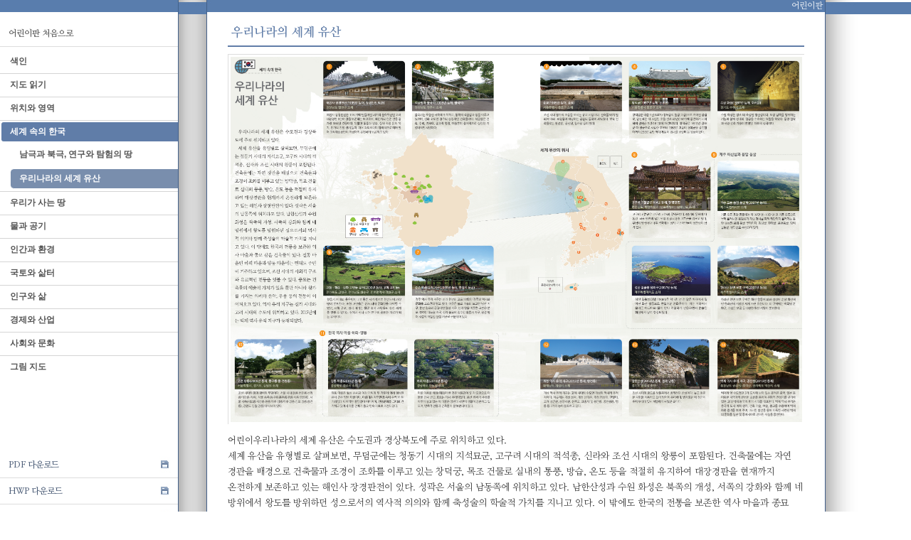

--- FILE ---
content_type: text/html; charset=utf-8
request_url: http://nationalatlas.ngii.go.kr/pages/page_1334.php
body_size: 6446
content:
<!DOCTYPE html>
<html>
<head>
<meta charset="UTF-8">
<meta http-equiv="X-UA-Compatible" content="IE=edge">
<title>우리나라의 세계 유산</title>
<meta property="og:type" content="website">
<meta property="og:title" content="우리나라의 세계 유산">
<meta property="og:url" content="http://nationalatlas.ngii.go.kr/pages/page_1334.php">
<link rel="canonical" href="http://nationalatlas.ngii.go.kr/pages/page_1334.php">
<meta name="generator" content="OZ Homebuilder - ozhome.co.kr">
<meta name="viewport" content="width=1190">
<meta http-equiv="imagetoolbar" content="no">
<meta name="format-detection" content="telephone=no">
<link rel="shortcut icon" href="/favicon.ico?d=1739268435">
<link rel="apple-touch-icon" href="/favicon.png?d=1739268367">
<link rel="stylesheet" href="/cgi_bank/lib/bootstrap.min.css?d=231019" type="text/css">
<link rel="stylesheet" href="/cgi_bank/lib/boxicons/css/boxicons.css?r=1736877324" type="text/css">
<link rel="stylesheet" href="/cgi_bank/lib/boxicons/css/animations.css?r=1736877324" type="text/css">
<link rel="stylesheet" href="/cgi_bank/lib/boxicons/css/transformations.css?r=1736877324" type="text/css">
<link rel="stylesheet" href="/cgi_bank/lib/style.css?r=3486282075" type="text/css">
<link rel="stylesheet" href="/cgi_bank/lib/jquery-ui.css" type="text/css">
<link rel="stylesheet" href="/pages/auto_data/saved/page_1334.css?r=1222115750" type="text/css">
<link rel="stylesheet" href="/pages/auto_data/saved/module_1312.css?r=1222115750" type="text/css">
<link rel="stylesheet" href="/pages/auto_data/saved/module_1335.css?r=1222115750" type="text/css">
<link rel="stylesheet" href="/pages/auto_data/saved/module_1313.css?r=1222115750" type="text/css">
<link rel="stylesheet" href="/pages/auto_data/saved/module_1314.css?r=1222115750" type="text/css">
<link rel="stylesheet" href="/pages/auto_data/saved/module_1319.css?r=1222115750" type="text/css">
<link rel="stylesheet" href="/pages/auto_data/saved/module_1673.css?r=1222115750" type="text/css">
<link rel="stylesheet" href="/pages/auto_data/saved/module_1674.css?r=1222115750" type="text/css">
<link href="//fonts.googleapis.com/earlyaccess/nanumgothic.css" rel="stylesheet" type="text/css"><link href="//fonts.googleapis.com/earlyaccess/nanummyeongjo.css" rel="stylesheet" type="text/css">
<script src="//code.jquery.com/jquery-1.12.4.min.js" crossorigin="anonymous"></script>
<script src="//code.jquery.com/ui/1.13.3/jquery-ui.min.js" crossorigin="anonymous"></script>
<!--[if lt IE 9]>
<script src="https://oss.maxcdn.com/html5shiv/3.7.3/html5shiv.min.js"></script>
<script src="https://oss.maxcdn.com/respond/1.4.2/respond.min.js"></script>
<![endif]-->
<script type="text/javascript">
var wizsave_mode=1;
var user_webfont="'Nanum Gothic':Ly9mb250cy5nb29nbGVhcGlzLmNvbS9lYXJseWFjY2Vzcy9uYW51bWdvdGhpYy5jc3M,'Nanum Myeongjo':Ly9mb250cy5nb29nbGVhcGlzLmNvbS9lYXJseWFjY2Vzcy9uYW51bW15ZW9uZ2pvLmNzcw,_NanumMyeongjo:10,";
</script>
<script src="/cgi_bank/lib/wheelzoom_oz.js?d=250211"></script>
<script>
function sync_slide() {
$("#notice_48").trigger("configuration", {
  scroll:{
   onAfter: function(data) {
        var slide_num=$("#notice_48").triggerHandler("currentPosition");
        if(slide_num>=1) {
                $('#page_1').hide();
                $('#page_2').show();
        } else {
                $('#page_1').show();
                $('#page_2').hide();
        }
   }
  }
});
}
jQuery(document).ready(function() {
setTimeout(sync_slide,2000);
});
jQuery(window).bind('resize', function() {
$('#page_2').hide();
});
</script>
</head>
<body id="menu_group_55" class="menu_id_1334 menu_order_04">
<div id="page_container" class="float_clear"><div id="cell_0_1">
<div class="smartOutput float_clear"><p style="line-height: 120%; text-align: right;"><span style="color:#FFFFFF;"><span style="font-size:12px;"><span style="font-family:nanum myeongjo;">어린이판</span></span></span></p>
</div>
</div>
<div id="cell_0_2">
<table id="table_2_7" class="wiz_column" cellpadding="0" cellspacing="0"><tr class="tcell">
<td id="td_2_7"><div class="td_wrapper">
<div id="cell_7_11">
<ul id="vmenu_1335" class="drop_gnb_v">
<li id="vmenu_1335_1171" depth="1" num="0"><a href="/pages/page_1171.php" class="vmenu_depth_1">어린이판 처음으로</a></li>
</ul>
<script type="text/javascript">
jQuery(document).ready(function($) {
	$('#vmenu_1335 ul').css('display','none');
	$('#vmenu_1335 a.active').next('ul').css('display','block');

		$('#vmenu_1335 li').has('ul').find('>a').attr('href','#');
	$('#vmenu_1335 a[href="#"]').click(vmenu_toggle1335).focus(vmenu_toggle1335);

	function vmenu_toggle1335(event) {
		var $clicked_li=$(this).parent('li');
		var $tarr=$(this).parents('li');
		var $li_list=new Array();
		for(var i=0;i<$tarr.length;i++) $li_list[i]=new Array($($tarr[i]).attr('id'), $($tarr[i]).attr('depth'));
		$('#vmenu_1335 li').has('ul').each(function(index) {
			var depth=in_array($(this).attr('id'), $li_list);
			if(depth>0) {
				if(parseInt($clicked_li.attr('depth')) == depth) $(this).find('ul:first').slideDown(200);
						}
		});
		return false;
	}
	
	$('<li class="noLava"><div class="menu_line"></div></li>').insertBefore($('#vmenu_1335>li[num]:gt(0)'));

});
</script>
</div>
<div id="cell_7_13">
<ul id="vmenu_1313" class="drop_gnb_v">
<li id="vmenu_1313_1321" depth="1" num="0" slink="1"><a href="#" class="vmenu_depth_1">색인</a>
<ul>
<li id="vmenu_1313_1322" depth="2"><a href="/pages/page_1322.php" class="vmenu_depth_2">소개</a></li>
<li id="vmenu_1313_1323" depth="2"><a href="/pages/page_1323.php" class="vmenu_depth_2">목차</a></li>
</ul>
</li>
<li id="vmenu_1313_1173" depth="1" num="0" slink="1"><a href="#" class="vmenu_depth_1">지도 읽기</a>
<ul>
<li id="vmenu_1313_1174" depth="2"><a href="/pages/page_1174.php" class="vmenu_depth_2">지도를 읽는 방법</a></li>
<li id="vmenu_1313_1324" depth="2"><a href="/pages/page_1324.php" class="vmenu_depth_2">다양한 주제도 읽기</a></li>
</ul>
</li>
<li id="vmenu_1313_1325" depth="1" num="0" slink="1"><a href="#" class="vmenu_depth_1">위치와 영역</a>
<ul>
<li id="vmenu_1313_1326" depth="2"><a href="/pages/page_1326.php" class="vmenu_depth_2">대한민국의 영토와 영해</a></li>
<li id="vmenu_1313_1327" depth="2"><a href="/pages/page_1327.php" class="vmenu_depth_2">대한민국과 세계</a></li>
<li id="vmenu_1313_1328" depth="2"><a href="/pages/page_1328.php" class="vmenu_depth_2">우리 땅 독도</a></li>
<li id="vmenu_1313_1329" depth="2"><a href="/pages/page_1329.php" class="vmenu_depth_2">우리나라 고지도</a></li>
<li id="vmenu_1313_1330" depth="2"><a href="/pages/page_1330.php" class="vmenu_depth_2">고지도에 나타난 독도와 동해</a></li>
<li id="vmenu_1313_1331" depth="2"><a href="/pages/page_1331.php" class="vmenu_depth_2">우리나라 지역 구분</a></li>
</ul>
</li>
<li id="vmenu_1313_1332" depth="1" num="0" class="on" slink="1"><a href="#" class="vmenu_depth_1 active">세계 속의 한국</a>
<ul>
<li id="vmenu_1313_1333" depth="2"><a href="/pages/page_1333.php" class="vmenu_depth_2">남극과 북극, 연구와 탐험의 땅</a></li>
<li id="vmenu_1313_1334" depth="2" class="on"><a href="/pages/page_1334.php" class="vmenu_depth_2 active">우리나라의 세계 유산</a></li>
</ul>
</li>
<li id="vmenu_1313_1335" depth="1" num="0" slink="1"><a href="#" class="vmenu_depth_1">우리가 사는 땅</a>
<ul>
<li id="vmenu_1313_1336" depth="2"><a href="/pages/page_1336.php" class="vmenu_depth_2">우리나라의 산지와 하천</a></li>
<li id="vmenu_1313_1337" depth="2"><a href="/pages/page_1337.php" class="vmenu_depth_2">우리나라의 지형 모습</a></li>
<li id="vmenu_1313_1338" depth="2"><a href="/pages/page_1338.php" class="vmenu_depth_2">우리가 보호해야 할 땅, 지질 공원과 국립 공원</a></li>
<li id="vmenu_1313_1339" depth="2"><a href="/pages/page_1339.php" class="vmenu_depth_2">우리나라에 살았던 공룡의 흔적</a></li>
</ul>
</li>
<li id="vmenu_1313_1340" depth="1" num="0" slink="1"><a href="#" class="vmenu_depth_1">물과 공기</a>
<ul>
<li id="vmenu_1313_1341" depth="2"><a href="/pages/page_1341.php" class="vmenu_depth_2">날씨 예보</a></li>
<li id="vmenu_1313_1342" depth="2"><a href="/pages/page_1342.php" class="vmenu_depth_2">계절에 따라 달라지는 기온과 강수량</a></li>
<li id="vmenu_1313_1343" depth="2"><a href="/pages/page_1343.php" class="vmenu_depth_2">점점 더워지는 우리나라의 기후</a></li>
<li id="vmenu_1313_1344" depth="2"><a href="/pages/page_1344.php" class="vmenu_depth_2">생활에 필요한 물, 저수지의 탄생</a></li>
<li id="vmenu_1313_1345" depth="2"><a href="/pages/page_1345.php" class="vmenu_depth_2">우리나라의 해안과 갯벌</a></li>
</ul>
</li>
<li id="vmenu_1313_1346" depth="1" num="0" slink="1"><a href="#" class="vmenu_depth_1">인간과 환경</a>
<ul>
<li id="vmenu_1313_1347" depth="2"><a href="/pages/page_1347.php" class="vmenu_depth_2">쓰레기와 쓰레기 매립장의 변화</a></li>
<li id="vmenu_1313_1348" depth="2"><a href="/pages/page_1348.php" class="vmenu_depth_2">자연재해 현황</a></li>
<li id="vmenu_1313_1349" depth="2"><a href="/pages/page_1349.php" class="vmenu_depth_2">자연재해를 예방하기 위한 조상들의 노력</a></li>
<li id="vmenu_1313_1350" depth="2"><a href="/pages/page_1350.php" class="vmenu_depth_2">오염 측정 현황</a></li>
</ul>
</li>
<li id="vmenu_1313_1351" depth="1" num="0" slink="1"><a href="#" class="vmenu_depth_1">국토와 삶터</a>
<ul>
<li id="vmenu_1313_1352" depth="2"><a href="/pages/page_1352.php" class="vmenu_depth_2">에너지 생산과 소비</a></li>
<li id="vmenu_1313_1353" depth="2"><a href="/pages/page_1353.php" class="vmenu_depth_2">국가 교통망과 운송 실적</a></li>
<li id="vmenu_1313_1354" depth="2"><a href="/pages/page_1354.php" class="vmenu_depth_2">도시의 성장</a></li>
<li id="vmenu_1313_1355" depth="2"><a href="/pages/page_1355.php" class="vmenu_depth_2">도시 인구과 도시 체계</a></li>
<li id="vmenu_1313_1356" depth="2"><a href="/pages/page_1356.php" class="vmenu_depth_2">시·도별 중심지 체계</a></li>
<li id="vmenu_1313_1357" depth="2"><a href="/pages/page_1357.php" class="vmenu_depth_2">도시의 면적</a></li>
</ul>
</li>
<li id="vmenu_1313_1358" depth="1" num="0" slink="1"><a href="#" class="vmenu_depth_1">인구와 삶</a>
<ul>
<li id="vmenu_1313_1359" depth="2"><a href="/pages/page_1359.php" class="vmenu_depth_2">우리나라 권역별 인구 현황</a></li>
<li id="vmenu_1313_1360" depth="2"><a href="/pages/page_1360.php" class="vmenu_depth_2">우리나라 인구 성장과 출산율의 변화</a></li>
<li id="vmenu_1313_1361" depth="2"><a href="/pages/page_1361.php" class="vmenu_depth_2">우리나라 인구 구조</a></li>
<li id="vmenu_1313_1362" depth="2"><a href="/pages/page_1362.php" class="vmenu_depth_2">미래의 우리나라 인구</a></li>
<li id="vmenu_1313_1363" depth="2"><a href="/pages/page_1363.php" class="vmenu_depth_2">우리나라 안에서의 인구 이동</a></li>
<li id="vmenu_1313_1364" depth="2"><a href="/pages/page_1364.php" class="vmenu_depth_2">국가 간 인구 이동</a></li>
<li id="vmenu_1313_1365" depth="2"><a href="/pages/page_1365.php" class="vmenu_depth_2">우리나라 가구원의 구성</a></li>
<li id="vmenu_1313_1366" depth="2"><a href="/pages/page_1366.php" class="vmenu_depth_2">여성 및 고령 인구의 변화</a></li>
</ul>
</li>
<li id="vmenu_1313_1367" depth="1" num="0" slink="1"><a href="#" class="vmenu_depth_1">경제와 산업</a>
<ul>
<li id="vmenu_1313_1368" depth="2"><a href="/pages/page_1368.php" class="vmenu_depth_2">우리나라 경제 성장</a></li>
<li id="vmenu_1313_1369" depth="2"><a href="/pages/page_1369.php" class="vmenu_depth_2">우리나라 산업 구조</a></li>
<li id="vmenu_1313_1370" depth="2"><a href="/pages/page_1370.php" class="vmenu_depth_2">벼농사와 과수 재배</a></li>
<li id="vmenu_1313_1371" depth="2"><a href="/pages/page_1371.php" class="vmenu_depth_2">소, 돼지, 닭의 사육 현황</a></li>
<li id="vmenu_1313_1372" depth="2"><a href="/pages/page_1372.php" class="vmenu_depth_2">전자 산업</a></li>
<li id="vmenu_1313_1373" depth="2"><a href="/pages/page_1373.php" class="vmenu_depth_2">로봇 응용 산업</a></li>
<li id="vmenu_1313_1374" depth="2"><a href="/pages/page_1374.php" class="vmenu_depth_2">뿌리 산업</a></li>
<li id="vmenu_1313_1375" depth="2"><a href="/pages/page_1375.php" class="vmenu_depth_2">전통 시장, 대형 할인점, 편의점</a></li>
</ul>
</li>
<li id="vmenu_1313_1376" depth="1" num="0" slink="1"><a href="#" class="vmenu_depth_1">사회와 문화</a>
<ul>
<li id="vmenu_1313_1377" depth="2"><a href="/pages/page_1377.php" class="vmenu_depth_2">문화 기반 시설과 지역 축제</a></li>
<li id="vmenu_1313_1378" depth="2"><a href="/pages/page_1378.php" class="vmenu_depth_2">음식과 문화</a></li>
<li id="vmenu_1313_1379" depth="2"><a href="/pages/page_1379.php" class="vmenu_depth_2">전통 마을과 현대 주거 문화</a></li>
<li id="vmenu_1313_1380" depth="2"><a href="/pages/page_1380.php" class="vmenu_depth_2">여가와 여가 생활</a></li>
<li id="vmenu_1313_1381" depth="2"><a href="/pages/page_1381.php" class="vmenu_depth_2">스포츠 활동</a></li>
<li id="vmenu_1313_1382" depth="2"><a href="/pages/page_1382.php" class="vmenu_depth_2">질병과 건강</a></li>
<li id="vmenu_1313_1383" depth="2"><a href="/pages/page_1383.php" class="vmenu_depth_2">사회 복지</a></li>
<li id="vmenu_1313_1384" depth="2"><a href="/pages/page_1384.php" class="vmenu_depth_2">사교육과 대안 교육</a></li>
</ul>
</li>
<li id="vmenu_1313_1385" depth="1" num="0"><a href="/pages/page_1385.php" class="vmenu_depth_1">그림 지도</a></li>
</ul>
<script type="text/javascript">
jQuery(document).ready(function($) {
	$('#vmenu_1313 ul').css('display','none');
	$('#vmenu_1313 a.active').next('ul').css('display','block');

		$('#vmenu_1313 li').has('ul').find('>a').attr('href','#');
	$('#vmenu_1313 a[href="#"]').click(vmenu_toggle1313).focus(vmenu_toggle1313);

	function vmenu_toggle1313(event) {
		var $clicked_li=$(this).parent('li');
		var $tarr=$(this).parents('li');
		var $li_list=new Array();
		for(var i=0;i<$tarr.length;i++) $li_list[i]=new Array($($tarr[i]).attr('id'), $($tarr[i]).attr('depth'));
		$('#vmenu_1313 li').has('ul').each(function(index) {
			var depth=in_array($(this).attr('id'), $li_list);
			if(depth>0) {
				if(parseInt($clicked_li.attr('depth')) == depth) $(this).find('ul:first').slideDown(200);
						}
		});
		return false;
	}
	
	$('<li class="noLava"><div class="menu_line"></div></li>').insertBefore($('#vmenu_1313>li[num]:gt(0)'));

});
</script>
</div>
<div id="cell_7_12">
<ul id="vmenu_1314" class="drop_gnb_v">
<li id="vmenu_1314_1175" depth="1" num="0" slink="1"><a href="#" class="vmenu_depth_1">PDF 다운로드</a>
<ul>
<li id="vmenu_1314_1176" depth="2"><a href="/pages/download.php?dir=/nationalatlas/kor_c/pdf&file=0목차(10-11).pdf" class="vmenu_depth_2">0. 목차, 지도읽기</a></li>
<li id="vmenu_1314_1177" depth="2"><a href="/pages/download.php?dir=/nationalatlas/kor_c/pdf&file=1(012-029).pdf" class="vmenu_depth_2">1. 위치와 영역</a></li>
<li id="vmenu_1314_1178" depth="2"><a href="/pages/download.php?dir=/nationalatlas/kor_c/pdf&file=2(030-049).pdf" class="vmenu_depth_2">2. 우리가 사는 땅</a></li>
<li id="vmenu_1314_1179" depth="2"><a href="/pages/download.php?dir=/nationalatlas/kor_c/pdf&file=3(050-071).pdf" class="vmenu_depth_2">3. 인간과 환경</a></li>
<li id="vmenu_1314_1180" depth="2"><a href="/pages/download.php?dir=/nationalatlas/kor_c/pdf&file=4(074-081).pdf" class="vmenu_depth_2">4. 인구와 삶</a></li>
<li id="vmenu_1314_1181" depth="2"><a href="/pages/download.php?dir=/nationalatlas/kor_c/pdf&file=5(082-097).pdf" class="vmenu_depth_2">5. 경제와 산업</a></li>
<li id="vmenu_1314_1182" depth="2"><a href="/pages/download.php?dir=/nationalatlas/kor_c/pdf&file=6(096-113).pdf" class="vmenu_depth_2">6. 사회와 문화</a></li>
<li id="vmenu_1314_1183" depth="2"><a href="/pages/download.php?dir=/nationalatlas/kor_c/pdf&file=7부록(116-140).pdf" class="vmenu_depth_2">7. 부록</a></li>
</ul>
</li>
<li id="vmenu_1314_1453" depth="1" num="0" slink="1"><a href="#" class="vmenu_depth_1">HWP 다운로드</a>
<ul>
<li id="vmenu_1314_1454" depth="2"><a href="/pages/download.php?dir=/nationalatlas/kor_c/hwp&file=국문서문-어린이.hwp" class="vmenu_depth_2">0. 목차, 지도읽기</a></li>
<li id="vmenu_1314_1455" depth="2"><a href="/pages/download.php?dir=/nationalatlas/kor_c/hwp&file=국문chapter1-어린이.hwp" class="vmenu_depth_2">1. 위치와 영역</a></li>
<li id="vmenu_1314_1456" depth="2"><a href="/pages/download.php?dir=/nationalatlas/kor_c/hwp&file=국문chapter2-어린이.hwp" class="vmenu_depth_2">2. 우리가 사는 땅</a></li>
<li id="vmenu_1314_1457" depth="2"><a href="/pages/download.php?dir=/nationalatlas/kor_c/hwp&file=국문chapter3-어린이.hwp" class="vmenu_depth_2">3. 인간과 환경</a></li>
<li id="vmenu_1314_1458" depth="2"><a href="/pages/download.php?dir=/nationalatlas/kor_c/hwp&file=국문chapter4-어린이.hwp" class="vmenu_depth_2">4. 인구와 삶</a></li>
<li id="vmenu_1314_1459" depth="2"><a href="/pages/download.php?dir=/nationalatlas/kor_c/hwp&file=국문chapter5-어린이.hwp" class="vmenu_depth_2">5. 경제와 산업</a></li>
<li id="vmenu_1314_1460" depth="2"><a href="/pages/download.php?dir=/nationalatlas/kor_c/hwp&file=국문chapter6-어린이.hwp" class="vmenu_depth_2">6. 사회와 문화</a></li>
<li id="vmenu_1314_1461" depth="2"><a href="/pages/download.php?dir=/nationalatlas/kor_c/hwp&file=국문chapter7부록-어린이.hwp" class="vmenu_depth_2">7. 부록</a></li>
</ul>
</li>
<li id="vmenu_1314_3507" depth="1" num="0" slink="1"><a href="#" class="vmenu_depth_1">DOCX 다운로드</a>
<ul>
<li id="vmenu_1314_3508" depth="2"><a href="/pages/download.php?dir=/nationalatlas/kor_c/docx&file=0_목차.docx" class="vmenu_depth_2">0_목차</a></li>
<li id="vmenu_1314_3509" depth="2"><a href="/pages/download.php?dir=/nationalatlas/kor_c/docx&file=1_위치와 영역.docx" class="vmenu_depth_2">1_위치와 영역</a></li>
<li id="vmenu_1314_3510" depth="2"><a href="/pages/download.php?dir=/nationalatlas/kor_c/docx&file=2_우리가 사는 땅.docx" class="vmenu_depth_2">2_우리가 사는 땅</a></li>
<li id="vmenu_1314_3511" depth="2"><a href="/pages/download.php?dir=/nationalatlas/kor_c/docx&file=3_인간과 환경.docx" class="vmenu_depth_2">3_인간과 환경</a></li>
<li id="vmenu_1314_3512" depth="2"><a href="/pages/download.php?dir=/nationalatlas/kor_c/docx&file=4_인구와 삶.docx" class="vmenu_depth_2">4_인구와 삶</a></li>
<li id="vmenu_1314_3513" depth="2"><a href="/pages/download.php?dir=/nationalatlas/kor_c/docx&file=5_경제와 산업.docx" class="vmenu_depth_2">5_경제와 산업</a></li>
<li id="vmenu_1314_3514" depth="2"><a href="/pages/download.php?dir=/nationalatlas/kor_c/docx&file=6_사회와 문화.docx" class="vmenu_depth_2">6_사회와 문화</a></li>
<li id="vmenu_1314_3515" depth="2"><a href="/pages/download.php?dir=/nationalatlas/kor_c/docx&file=7_부록.docx" class="vmenu_depth_2">7_부록</a></li>
</ul>
</li>
<li id="vmenu_1314_1462" depth="1" num="0" slink="1"><a href="#" class="vmenu_depth_1">시범교재 다운로드</a>
<ul>
<li id="vmenu_1314_1463" depth="2"><a href="/pages/download.php?dir=/nationalatlas/kor_c/hwp&file=도시화와 도시의 경관_초등용.hwp" class="vmenu_depth_2">도시화와 도시의 경관</a></li>
<li id="vmenu_1314_1464" depth="2"><a href="/pages/download.php?dir=/nationalatlas/kor_c/hwp&file=우리나라의 영역_초등용.hwp" class="vmenu_depth_2">우리나라의 영역</a></li>
<li id="vmenu_1314_1465" depth="2"><a href="/pages/download.php?dir=/nationalatlas/kor_c/hwp&file=인구문제_초등용.hwp" class="vmenu_depth_2">인구문제</a></li>
<li id="vmenu_1314_1466" depth="2"><a href="/pages/download.php?dir=/nationalatlas/kor_c/hwp&file=자연재해발생지역_초등용.hwp" class="vmenu_depth_2">자연재해발생지역</a></li>
<li id="vmenu_1314_1467" depth="2"><a href="/pages/download.php?dir=/nationalatlas/kor_c/hwp&file=자연재해와 주민생활_초등용.hwp" class="vmenu_depth_2">자연재해와 주민생활</a></li>
</ul>
</li>
</ul>
<script type="text/javascript">
jQuery(document).ready(function($) {
	$('#vmenu_1314 ul').css('display','none');
	$('#vmenu_1314 a.active').next('ul').css('display','block');

		$('#vmenu_1314 li').has('ul').find('>a').attr('href','#');
	$('#vmenu_1314 a[href="#"]').click(vmenu_toggle1314).focus(vmenu_toggle1314);

	function vmenu_toggle1314(event) {
		var $clicked_li=$(this).parent('li');
		var $tarr=$(this).parents('li');
		var $li_list=new Array();
		for(var i=0;i<$tarr.length;i++) $li_list[i]=new Array($($tarr[i]).attr('id'), $($tarr[i]).attr('depth'));
		$('#vmenu_1314 li').has('ul').each(function(index) {
			var depth=in_array($(this).attr('id'), $li_list);
			if(depth>0) {
				if(parseInt($clicked_li.attr('depth')) == depth) $(this).find('ul:first').slideDown(200);
						} else {
				$(this).find('ul:first').slideUp(200);
						}
		});
		return false;
	}
	
	$('<li class="noLava"><div class="menu_line"></div></li>').insertBefore($('#vmenu_1314>li[num]:gt(0)'));

});
</script>
</div>
<div id="cell_7_15">
<form name="searchbox1" action="/pages/page_1184.php?" method="GET" style="display:inline;white-space:nowrap;"><input type="text" name="keyword" value="" size="40" maxlength="40" placeholder="" title="검색어" class="searchbox1_input"><button type="submit" class="searchbox1_button ozbutton white small"><span class="add-icon-black icon-search"></span>검색</button></form></div>
<div id="cell_7_14">
</div>
</div></td>
<td id="td_2_8"><div class="td_wrapper">
<div id="cell_8_9">
<h2 id="head_1673" class="htmlEditor"><span>우리나라의 세계 유산</span></h2>
<div id="notice_1673"><ul class="notice_1673"><li><div class="each_item"><div class="keep_ratio"><a href=" http://imagedata.cafe24.com/kor_c/kor_c_28-29.jpg" data-rel="prettyPhoto[img1]"><img src=" http://imagedata.cafe24.com/kor_c/kor_c_28-29.jpg" border="0" class="notice_thumb" alt=""></a></div></div></li></ul></div>
<a class="notice_prev_1673" id="notice_prev_1673" href="#"><span>prev</span></a><a class="notice_next_1673" id="notice_next_1673" href="#"><span>next</span></a>

<script type="text/javascript">
var $cell_id_1673;
function img1_carou_1673() {
			var width=$cell_id_1673.width();
	if(width==0) return;
	$('.notice_1673').css({'width':width+20});
		$('#notice_1673').carouFredSel({
				direction:'left',
				items:{visible:1},
		scroll:{items:1,pauseOnHover:false,fx:'none',easing:'quadratic',duration:500,timeoutDuration:2000			,onAfter: arrow_toggle_1673		},
		swipe: true,				prev:{button:'#notice_prev_1673', key:''},
		next:{button:'#notice_next_1673', key:''},
						auto:{play:false}
	});
	arrow_toggle_1673();}
function arrow_toggle_1673() {
	var child_cnt=$('#notice_1673').children().length;
	var current_pos=$("#notice_1673").triggerHandler("currentPosition");
	if(current_pos==0) $('#notice_prev_1673').hide();
	else $('#notice_prev_1673').show();
	if(child_cnt==current_pos+1) $('#notice_next_1673').hide();
	else $('#notice_next_1673').show();
}
jQuery(document).ready(function($) {
$cell_id_1673=$('#notice_1673').parent();
$('#notice_1673').css('display','block');
$('.notice_1673').css({'float':'left'});
$(window).bind('load resize', img1_carou_1673);
setTimeout(img1_carou_1673,200);
});
jQuery(window).on('load',function() {
	if($('link[href="/cgi_bank/lib/prettyPhoto.css"]').length<1) $('head').append($('<link rel="stylesheet" type="text/css" href="/cgi_bank/lib/prettyPhoto.css">'));
	$('#notice_1673 [data-rel="prettyPhoto[img1]"]').prettyPhoto({'no_loop':1});

});
</script>
</div>
<div id="cell_8_10">
<div class="smartOutput float_clear"><div>
<div id="page_1">
<div class="page" title="Page 1">
<div class="layoutArea">
<div class="column">
<p><font face="nanum myeongjo" size="2">어린이우리나라의 세계 유산은 수도권과 경상북도에 주로 위치하고 있다.<br />
세계 유산을 유형별로 살펴보면, 무덤군에는 청동기 시대의 지석묘군, 고구려 시대의 적석총, 신라와 조선 시대의 왕릉이 포함된다. 건축물에는 자연 경관을 배경으로 건축물과 조경이 조화를 이루고 있는 창덕궁, 목조 건물로 실내의 통풍, 방습, 온도 등을 적절히 유지하여 대장경판을 현재까지 온전하게 보존하고 있는 해인사 장경판전이 있다. 성곽은 서울의 남동쪽에 위치하고 있다. 남한산성과 수원 화성은 북쪽의 개성, 서쪽의 강화와 함께 네 방위에서 왕도를 방위하던 성으로서의 역사적 의의와 함께 축성술의 학술적 가치를 지니고 있다. 이 밖에도 한국의 전통을 보존한 역사 마을과 종묘 같은 건축물이 있다. 전통 마을인 하회 마을과 양동 마을에는 현재도 주민이 거주하고 있으며, 조선 시대의 사회적 구조와 유교적인 전통을 엿볼 수 있다. 종묘는 건축물의 예술적 가치가 있을 뿐만 아니라 왕가를 기리는 의례와 음악, 무용 등의 전통이 이어져오고 있다. 역사 유적 지구는 신라 시대와 고려 시대의 수도에 위치하고 있다. 2015년에는 백제 역사 유적 지구가 등재되었다.</font></p>

<p>&nbsp;</p>
</div>

<div class="column">
<p><span style="font-size: 10.000000pt; font-family: 'YoonMyungjoPro720'"></span></p>
</div>
</div>
</div>

<p><span style="font-family:times new roman,times,serif;"></span></p>
</div>
</div>
</div>
</div>
</div></td>
</tr></table>
</div>
</div>
<script src="/cgi_bank/lib/common.js" type="text/javascript"></script>
<script src="/cgi_bank/lib/common_menu.js?d=2024092301" type="text/javascript"></script><script src="/cgi_bank/lib/jquery.prettyPhoto.js" type="text/javascript"></script>
<script src="/cgi_bank/lib/jquery.carouFredSel.js" type="text/javascript"></script>
<script src="/cgi_bank/lib/jquery.touchSwipe.min.js" type="text/javascript"></script>
<script src="/cgi_bank/lib/jquery.lavalamp.custom.js" type="text/javascript"></script>
<script src="https://maxcdn.bootstrapcdn.com/bootstrap/3.3.7/js/bootstrap.min.js" crossorigin="anonymous"></script>
</body>
</html>


--- FILE ---
content_type: text/css
request_url: http://nationalatlas.ngii.go.kr/cgi_bank/lib/boxicons/css/transformations.css?r=1736877324
body_size: 683
content:
.bx-rotate-90
{
    transform: rotate(90deg);

    -ms-filter: 'progid:DXImageTransform.Microsoft.BasicImage(rotation=1)';
}
.bx-rotate-180
{
    transform: rotate(180deg);

    -ms-filter: 'progid:DXImageTransform.Microsoft.BasicImage(rotation=2)';
}
.bx-rotate-270
{
    transform: rotate(270deg);

    -ms-filter: 'progid:DXImageTransform.Microsoft.BasicImage(rotation=3)';
}
.bx-flip-horizontal
{
    transform: scaleX(-1);

    -ms-filter: 'progid:DXImageTransform.Microsoft.BasicImage(rotation=0, mirror=1)';
}
.bx-flip-vertical
{
    transform: scaleY(-1);

    -ms-filter: 'progid:DXImageTransform.Microsoft.BasicImage(rotation=2, mirror=1)';
}


--- FILE ---
content_type: text/css
request_url: http://nationalatlas.ngii.go.kr/pages/auto_data/saved/page_1334.css?r=1222115750
body_size: 698
content:
@charset "utf-8";body {margin:0;padding:0;height:100%;background:url('/nationalatlas/kor_c/image/background/board.jpg') no-repeat left top scroll ;}
#page_container {position:relative;margin:0px;padding:0px;-webkit-box-sizing:content-box; -moz-box-sizing:content-box; box-sizing:content-box;width:1190px;}
@font-face {font-family:_NanumMyeongjo; src:local(※),url('/fonts/nanummyeongjo-webfont.woff') format('woff');}
#cell_0_1 {position:relative;clear:both;display:block;min-width:100px;height:20px;text-align:left;margin-top:0px;margin-right:0px;margin-bottom:0px;margin-left:auto;padding-top:0px;padding-right:34px;padding-bottom:0px;padding-left:0px;background:url('/nationalatlas/kor_c/image/background/top.jpg') no-repeat left top scroll ;z-index:100;-webkit-box-sizing:content-box; -moz-box-sizing:content-box; box-sizing:content-box;}
#cell_7_11 {position:relative;clear:both;display:block;_width:250px;max-width:250px;_height:10px;min-height:10px;text-align:left;border-bottom:solid 1px #dddddd;margin:0px;padding-top:10px;padding-right:0px;padding-bottom:5px;padding-left:0px;z-index:100;-webkit-box-sizing:content-box; -moz-box-sizing:content-box; box-sizing:content-box;}
#cell_7_13 {position:relative;clear:both;display:block;_width:250px;max-width:250px;_height:100px;min-height:100px;text-align:left;margin:0px;padding:0px;z-index:100;-webkit-box-sizing:content-box; -moz-box-sizing:content-box; box-sizing:content-box;}
#cell_7_12 {position:relative;clear:both;display:block;_height:10px;min-height:10px;text-align:left;margin:0px;padding-top:100px;padding-right:0px;padding-bottom:0px;padding-left:0px;z-index:100;-webkit-box-sizing:content-box; -moz-box-sizing:content-box; box-sizing:content-box;}
#cell_7_15 {position:relative;clear:both;display:block;_height:10px;min-height:10px;text-align:left;margin-top:0px;margin-right:auto;margin-bottom:0px;margin-left:auto;padding-top:5px;padding-right:0px;padding-bottom:0px;padding-left:5px;z-index:100;-webkit-box-sizing:content-box; -moz-box-sizing:content-box; box-sizing:content-box;}
#cell_7_14 {position:relative;clear:both;display:block;_height:100px;min-height:100px;text-align:left;margin:0px;padding:0px;z-index:100;-webkit-box-sizing:content-box; -moz-box-sizing:content-box; box-sizing:content-box;}
#td_2_7 {position:relative;width:250px;height:400px;vertical-align:top;text-align:left;padding:0px;background:url('/nationalatlas/kor_c/image/background/pattern1.jpg') repeat-y left top scroll ;z-index:100;-webkit-box-sizing:content-box; -moz-box-sizing:content-box; box-sizing:content-box;}
#cell_8_9 {position:relative;clear:both;display:block;_height:100px;min-height:100px;text-align:left;margin-top:9px;margin-right:30px;margin-bottom:0px;margin-left:40px;padding-top:0px;padding-right:30px;padding-bottom:0px;padding-left:30px;z-index:100;-webkit-box-sizing:content-box; -moz-box-sizing:content-box; box-sizing:content-box;}
#cell_8_10 {position:relative;clear:both;display:block;_height:100px;min-height:100px;text-align:left;margin-top:0px;margin-right:60px;margin-bottom:5px;margin-left:70px;padding-top:12px;padding-right:0px;padding-bottom:0px;padding-left:0px;z-index:100;-webkit-box-sizing:content-box; -moz-box-sizing:content-box; box-sizing:content-box;}
#td_2_8 {position:relative;width:940px;height:400px;vertical-align:top;text-align:left;padding:0px;background:url('/nationalatlas/kor_c/image/background/pattern2.jpg') repeat-y left top scroll ;z-index:101;-webkit-box-sizing:content-box; -moz-box-sizing:content-box; box-sizing:content-box;}
#cell_0_2 {position:relative;clear:both;display:block;min-width:100px;_height:400px;min-height:400px;text-align:left;margin:0px;padding:0px;background:url('/nationalatlas/kor_c/image/background/pattern.jpg') repeat-y left top scroll ;z-index:100;-webkit-box-sizing:content-box; -moz-box-sizing:content-box; box-sizing:content-box;}


--- FILE ---
content_type: text/css
request_url: http://nationalatlas.ngii.go.kr/pages/auto_data/saved/module_1335.css?r=1222115750
body_size: 758
content:
#vmenu_1335.drop_gnb_v {-webkit-box-sizing:content-box;-moz-box-sizing:content-box;box-sizing:content-box;position:relative;display:block;padding:5px 0px 0px 0px;margin:0;z-index:1001;}
#vmenu_1335.drop_gnb_v a {text-decoration:none;line-height:normal;word-break:break-all;word-wrap:break-word;}
#vmenu_1335.drop_gnb_v img {vertical-align:bottom;}
#vmenu_1335.drop_gnb_v li {position:relative;list-style:none; margin:0; padding:0;z-index:101;}
#vmenu_1335.drop_gnb_v li a.vmenu_depth_1 {display:block;position:relative;overflow:hidden;text-align:left;border-top-left-radius:5px;-moz-border-radius-topleft:5px;-webkit-border-top-left-radius:5px;border-bottom-left-radius:5px;-moz-border-radius-bottomleft:5px;-webkit-border-bottom-left-radius:5px;font-size:12px;color:#555555;font-family:'Nanum Myeongjo';font-weight:bold;font-style:normal;padding:5px 10px 5px 12px;}
#vmenu_1335.drop_gnb_v li a.vmenu_depth_1.active, #vmenu_1335.drop_gnb_v li a.vmenu_depth_1:hover, #vmenu_1335.drop_gnb_v li a.vmenu_depth_1:focus {background-color:#607da8 !important;border-left:2px solid #ffffff;font-size:12px;color:#ffffff;font-family:'Nanum Myeongjo';font-weight:bold;font-style:normal;}
#vmenu_1335.drop_gnb_v ul {display:none;margin:0px 0px 0px 10px;padding:5px 0px 5px 0px;position:relative;z-index:1001;}
#vmenu_1335.drop_gnb_v ul li {position:relative;list-style:none; margin:0; padding:0;}
#vmenu_1335.drop_gnb_v ul a.vmenu_depth_2 {display:block;position:relative;overflow:hidden;font-family:'Nanum Gothic';text-align:left;border-top-left-radius:8px;-moz-border-radius-topleft:8px;-webkit-border-top-left-radius:8px;border-bottom-left-radius:8px;-moz-border-radius-bottomleft:8px;-webkit-border-bottom-left-radius:8px;border-left:5px solid #ffffff;font-size:12px;color:#555555;padding:5px 10px 5px 12px;font-weight:normal;font-style:normal;}
#vmenu_1335.drop_gnb_v ul a.vmenu_depth_2.active, #vmenu_1335.drop_gnb_v ul a.vmenu_depth_2:hover, #vmenu_1335.drop_gnb_v ul a.vmenu_depth_2:focus {font-family:'Nanum Gothic';background-color:#bedb97 !important;font-size:12px;color:#ffffff;font-weight:normal;font-style:normal;}
#vmenu_1335.drop_gnb_v ul ul {display:none;margin:0px 0px 0px 10px;padding:5px 0px 5px 5px;position:relative;z-index:1001;}
#vmenu_1335.drop_gnb_v ul ul li {position:relative;list-style:none; margin:0; padding:0;}
#vmenu_1335.drop_gnb_v ul ul a.vmenu_depth_3 {display:block;position:relative;overflow:hidden;font-family:'Nanum Gothic';text-align:left;border-top-left-radius:8px;-moz-border-radius-topleft:8px;-webkit-border-top-left-radius:8px;border-bottom-left-radius:8px;-moz-border-radius-bottomleft:8px;-webkit-border-bottom-left-radius:8px;border-left:5px solid #ffffff;font-size:12px;color:#555555;padding:5px 10px 5px 12px;font-weight:normal;font-style:normal;}
#vmenu_1335.drop_gnb_v ul ul a.vmenu_depth_3.active, #vmenu_1335.drop_gnb_v ul ul a.vmenu_depth_3:hover, #vmenu_1335.drop_gnb_v ul ul a.vmenu_depth_3:focus {font-family:'Nanum Gothic';background-color:#bedb97 !important;font-size:12px;color:#ffffff;font-weight:normal;font-style:normal;}
#vmenu_1335.drop_gnb_v .arrow {display:none;position:absolute;}
#vmenu_1335.drop_gnb_v ul .arrow {display:none;position:absolute;}
#vmenu_1335.drop_gnb_v ul ul .arrow {display:none;position:absolute;}
#vmenu_1335.drop_gnb_v li.noLava {height:0px; padding:5px 0;}
#vmenu_1335.drop_gnb_v li.noLava div.menu_line {border-top:solid 1px #dddddd;}
#vmenu_1335.drop_gnb_v ul div.menu_line {display:none;}
#vmenu_1335.drop_gnb_v ul ul div.menu_line {display:none;}
#vmenu_1335_head {-webkit-box-sizing:content-box;-moz-box-sizing:content-box;box-sizing:content-box;font-family:'Nanum Gothic';font-weight:bold;font-style:normal;padding:10px 15px 10px 15px;margin:0px 0px 0px 0px;text-align:left;font-size:14px;color:#555555;border-bottom:3px solid #659e29;word-break:break-all;word-wrap:break-word;}
#vmenu_1335_head img {vertical-align:bottom;}


--- FILE ---
content_type: text/css
request_url: http://nationalatlas.ngii.go.kr/pages/auto_data/saved/module_1313.css?r=1222115750
body_size: 761
content:
#vmenu_1313.drop_gnb_v {-webkit-box-sizing:content-box;-moz-box-sizing:content-box;box-sizing:content-box;position:relative;display:block;padding:5px 0px 0px 0px;margin:0;z-index:1001;border-top-left-radius:5px;-moz-border-radius-topleft:5px;-webkit-border-top-left-radius:5px;}
#vmenu_1313.drop_gnb_v a {text-decoration:none;line-height:normal;word-break:break-all;word-wrap:break-word;}
#vmenu_1313.drop_gnb_v img {vertical-align:bottom;}
#vmenu_1313.drop_gnb_v li {position:relative;list-style:none; margin:0; padding:0;z-index:101;}
#vmenu_1313.drop_gnb_v li a.vmenu_depth_1 {display:block;position:relative;overflow:hidden;text-align:left;border-top-left-radius:5px;-moz-border-radius-topleft:5px;-webkit-border-top-left-radius:5px;border-bottom-left-radius:5px;-moz-border-radius-bottomleft:5px;-webkit-border-bottom-left-radius:5px;border-top:2px solid #ffffff;border-bottom:2px solid #ffffff;border-left:2px solid #ffffff;font-size:12px;color:#555555;font-family:굴림,Gulim,'Apple SD Gothic Neo',sans-serif;font-weight:bold;font-style:normal;padding:5px 10px 5px 12px;}
#vmenu_1313.drop_gnb_v li a.vmenu_depth_1.active, #vmenu_1313.drop_gnb_v li a.vmenu_depth_1:hover, #vmenu_1313.drop_gnb_v li a.vmenu_depth_1:focus {background-color:#607da8 !important;font-size:12px;color:#ffffff;font-family:굴림,Gulim,'Apple SD Gothic Neo',sans-serif;font-weight:bold;font-style:normal;}
#vmenu_1313.drop_gnb_v ul {display:none;margin:2px 0px 2px 15px;padding:0px 0px 0px 0px;position:relative;z-index:1001;}
#vmenu_1313.drop_gnb_v ul li {position:relative;list-style:none; margin:0; padding:0;}
#vmenu_1313.drop_gnb_v ul a.vmenu_depth_2 {display:block;position:relative;overflow:hidden;font-family:굴림,Gulim,'Apple SD Gothic Neo',sans-serif;text-align:left;border-top-left-radius:5px;-moz-border-radius-topleft:5px;-webkit-border-top-left-radius:5px;border-bottom-left-radius:5px;-moz-border-radius-bottomleft:5px;-webkit-border-bottom-left-radius:5px;border-top:1px solid #ffffff;border-bottom:1px solid #ffffff;font-size:12px;color:#555555;padding:5px 10px 5px 12px;font-weight:bold;font-style:normal;}
#vmenu_1313.drop_gnb_v ul a.vmenu_depth_2.active, #vmenu_1313.drop_gnb_v ul a.vmenu_depth_2:hover, #vmenu_1313.drop_gnb_v ul a.vmenu_depth_2:focus {font-family:굴림,Gulim,'Apple SD Gothic Neo',sans-serif;background-color:#798ead !important;font-size:12px;color:#ffffff;font-weight:bold;font-style:normal;}
#vmenu_1313.drop_gnb_v ul ul {display:none;margin:2px 0px 2px 10px;padding:0px 0px 0px 5px;position:relative;z-index:1001;}
#vmenu_1313.drop_gnb_v ul ul li {position:relative;list-style:none; margin:0; padding:0;}
#vmenu_1313.drop_gnb_v ul ul a.vmenu_depth_3 {display:block;position:relative;overflow:hidden;font-family:굴림,Gulim,'Apple SD Gothic Neo',sans-serif;text-align:left;border-top-left-radius:5px;-moz-border-radius-topleft:5px;-webkit-border-top-left-radius:5px;border-bottom-left-radius:5px;-moz-border-radius-bottomleft:5px;-webkit-border-bottom-left-radius:5px;border-top:1px solid #ffffff;border-bottom:1px solid #ffffff;font-size:12px;color:#555555;padding:5px 10px 5px 12px;font-weight:bold;font-style:normal;}
#vmenu_1313.drop_gnb_v ul ul a.vmenu_depth_3.active, #vmenu_1313.drop_gnb_v ul ul a.vmenu_depth_3:hover, #vmenu_1313.drop_gnb_v ul ul a.vmenu_depth_3:focus {font-family:굴림,Gulim,'Apple SD Gothic Neo',sans-serif;background-color:#c1cdde !important;font-size:12px;color:#3b3b3b;font-weight:bold;font-style:normal;}
#vmenu_1313.drop_gnb_v .arrow {display:none;position:absolute;}
#vmenu_1313.drop_gnb_v ul .arrow {display:none;position:absolute;}
#vmenu_1313.drop_gnb_v ul ul .arrow {display:none;position:absolute;}
#vmenu_1313.drop_gnb_v li.noLava {height:0px; padding:1px 0;}
#vmenu_1313.drop_gnb_v li.noLava div.menu_line {border-top:solid 1px #d5d5d5;}
#vmenu_1313.drop_gnb_v ul div.menu_line {display:block;padding:0; margin:2px 0; border-top:solid 1px #ffffff; height:0;}
#vmenu_1313.drop_gnb_v ul ul div.menu_line {display:none;}


--- FILE ---
content_type: text/css
request_url: http://nationalatlas.ngii.go.kr/pages/auto_data/saved/module_1314.css?r=1222115750
body_size: 930
content:
#vmenu_1314.drop_gnb_v {-webkit-box-sizing:content-box;-moz-box-sizing:content-box;box-sizing:content-box;position:relative;display:block;padding:10px 0px 0px 0px;margin:0;z-index:1001;}
#vmenu_1314.drop_gnb_v a {text-decoration:none;line-height:normal;word-break:break-all;word-wrap:break-word;}
#vmenu_1314.drop_gnb_v img {vertical-align:bottom;}
#vmenu_1314.drop_gnb_v li {position:relative;list-style:none; margin:0; padding:0;z-index:101;}
#vmenu_1314.drop_gnb_v li a.vmenu_depth_1 {display:block;position:relative;overflow:hidden;text-align:left;background: url('/nationalatlas/kor_2/image/icon/file.jpg') repeat left top !important;border-bottom:1px solid #dddddd;font-size:12px;color:#4d5e78;font-family:'Nanum Myeongjo';font-weight:bold;font-style:normal;padding:5px 10px 10px 12px;}
#vmenu_1314.drop_gnb_v li a.vmenu_depth_1.active, #vmenu_1314.drop_gnb_v li a.vmenu_depth_1:hover, #vmenu_1314.drop_gnb_v li a.vmenu_depth_1:focus {border-bottom:1px solid #dddddd;font-size:12px;color:#4d5e78;font-family:'Nanum Myeongjo';font-weight:bold;font-style:normal;}
#vmenu_1314.drop_gnb_v ul {display:none;margin:0px 0px 0px 0px;padding:5px 0px 5px 0px;position:relative;border-bottom:1px solid #dddddd;z-index:1001;}
#vmenu_1314.drop_gnb_v ul li {position:relative;list-style:none; margin:0; padding:0;}
#vmenu_1314.drop_gnb_v ul a.vmenu_depth_2 {display:block;position:relative;overflow:hidden;font-family:'Nanum Myeongjo';text-align:left;background: url('/nationalatlas/kor_2/image/icon/mooff.jpg') repeat left top !important;font-size:12px;color:#7186a6;padding:5px 33px 5px 12px;font-weight:normal;font-style:normal;}
#vmenu_1314.drop_gnb_v ul a.vmenu_depth_2.active, #vmenu_1314.drop_gnb_v ul a.vmenu_depth_2:hover, #vmenu_1314.drop_gnb_v ul a.vmenu_depth_2:focus {font-family:'Nanum Myeongjo';background: url('/nationalatlas/kor_2/image/icon/mon.gif') repeat left top !important;font-size:12px;color:#4d5e78;font-weight:bold;font-style:normal;}
#vmenu_1314.drop_gnb_v ul ul {display:none;margin:0px 0px 0px 10px;padding:5px 0px 5px 5px;position:relative;z-index:1001;}
#vmenu_1314.drop_gnb_v ul ul li {position:relative;list-style:none; margin:0; padding:0;}
#vmenu_1314.drop_gnb_v ul ul a.vmenu_depth_3 {display:block;position:relative;overflow:hidden;font-family:'Nanum Gothic';text-align:right;border-top-left-radius:3px;-moz-border-radius-topleft:3px;-webkit-border-top-left-radius:3px;border-top-right-radius:3px;-moz-border-radius-topright:3px;-webkit-border-top-right-radius:3px;border-bottom-left-radius:3px;-moz-border-radius-bottomleft:3px;-webkit-border-bottom-left-radius:3px;border-bottom-right-radius:3px;-moz-border-radius-bottomright:3px;-webkit-border-bottom-right-radius:3px;background: url('/nationalatlas/kor_2/image/icon/m_off.jpg') repeat left top !important;font-size:12px;color:#555555;padding:5px 10px 5px 15px;font-weight:normal;font-style:normal;}
#vmenu_1314.drop_gnb_v ul ul a.vmenu_depth_3.active, #vmenu_1314.drop_gnb_v ul ul a.vmenu_depth_3:hover, #vmenu_1314.drop_gnb_v ul ul a.vmenu_depth_3:focus {font-family:'Nanum Gothic';background: url('/nationalatlas/kor_2/image/icon/m_on.gif') repeat left top !important;font-size:12px;color:#000000;font-weight:normal;font-style:normal;}
#vmenu_1314.drop_gnb_v ul ul a.vmenu_depth_3 {background:url('/image_bank/icon/dot/head_symbol_11.gif') no-repeat right center;}
#vmenu_1314.drop_gnb_v .arrow {display:none;position:absolute;}
#vmenu_1314.drop_gnb_v ul .arrow {display:none;position:absolute;}
#vmenu_1314.drop_gnb_v ul ul .arrow {display:none;position:absolute;}
#vmenu_1314.drop_gnb_v li.noLava {height:0px; padding:3px 0;}
#vmenu_1314.drop_gnb_v li.noLava div.menu_line {border-top:none 1px #dddddd;}
#vmenu_1314.drop_gnb_v ul div.menu_line {display:block;padding:0; margin:2px 0; border-top:solid 1px #f2f2f2; height:0;}
#vmenu_1314.drop_gnb_v ul ul div.menu_line {display:none;}
#vmenu_1314_head {-webkit-box-sizing:content-box;-moz-box-sizing:content-box;box-sizing:content-box;font-family:'Times New Roman',Times,serif;font-weight:bold;font-style:normal;padding:10px 15px 10px 15px;margin:0px 0px 0px 0px;text-align:left;font-size:14px;color:#555555;word-break:break-all;word-wrap:break-word;}
#vmenu_1314_head img {vertical-align:bottom;}


--- FILE ---
content_type: text/css
request_url: http://nationalatlas.ngii.go.kr/pages/auto_data/saved/module_1319.css?r=1222115750
body_size: 927
content:
@charset "utf-8";.searchbox1_input {-webkit-box-sizing:border-box;-moz-box-sizing:border-box;box-sizing:border-box;background-color:#ffffff;font-family:'Nanum Myeongjo';font-size:12px;color:#555555;vertical-align:middle;padding:0px 3px;height:18px;border:solid 1px #cccccc;border-top-left-radius:0px;-moz-border-radius-topleft:0px;-webkit-border-top-left-radius:0px;border-top-right-radius:0px;-moz-border-radius-topright:0px;-webkit-border-top-right-radius:0px;border-bottom-left-radius:0px;-moz-border-radius-bottomleft:0px;-webkit-border-bottom-left-radius:0px;border-bottom-right-radius:0px;-moz-border-radius-bottomright:0px;-webkit-border-bottom-right-radius:0px;width:178px;font-weight:normal;font-style:normal;}
.searchbox1_input:focus, .searchbox1_input2:focus {outline:none;}
.searchbox1_button {margin-left:3px;}
#searchbox1_1319 {position:relative;z-index:8000;}
#searchbox1_modal * {font-family:'Nanum Myeongjo';}


--- FILE ---
content_type: text/css
request_url: http://nationalatlas.ngii.go.kr/pages/auto_data/saved/module_1673.css?r=1222115750
body_size: 882
content:
@charset "utf-8";#head_1673 {position:relative;margin:0;text-align:left;font-size:0;border-bottom:2px solid #607da8;padding:8px 5px 9px 5px;background-color:#ffffff;}
#head_1673 span, #head_1673 .head_link {display:block;text-align:left;font-size:17px;color:#607da8;font-family:'Nanum Myeongjo';text-decoration:none;font-weight:bold;font-style:normal;}
#head_1673 img {vertical-align:top;}
#head_1673 div img {display:block;}
#head_1673 div {position:absolute;right:5px;top:25%;}
#notice_1673 {text-align:left;padding:0;margin:10px 0px 0px 0px;background-color:#ffffff;display:none;}
#notice_1673 {overflow:hidden;}
#notice_1673 ul {padding:0;margin:0 -10px;}
#notice_1673 li {display:inline-block;*display:inline;*zoom:1;vertical-align:top;list-style:none;margin:0;padding:0;width:100%;text-align:center;}
#notice_1673 li div.each_item {margin:0 10px 0px 10px;box-shadow:1px 0 0 0 #dddddd, 0 1px 0 0 #dddddd, 1px 1px 0 0 #dddddd, 1px 0 0 0 #dddddd inset, 0 1px 0 0 #dddddd inset;padding:1px 0px 0px 1px;}
@media (max-width:1200px) {#notice_1673 li {width:100%;}}
#notice_1673 .keep_ratio {position:relative; padding:3px; margin:0 auto; display:inline-block;*display:inline;*zoom:1;vertical-align:top; border:solid 0px #dddddd;overflow:hidden;}
#notice_1673 .notice_thumb {padding:0;margin:0;display:block;width:100%;}
.notice_1673 a {display:block;text-decoration:none}
	.notice_1673 h3 {margin:0;padding:3px 0;background-color:#f7f7f7;word-break:break-all;word-wrap:break-word;text-align:center;}
	.notice_1673 h3 a {text-align:center;word-break:break-all;word-wrap:break-word;font-size:15px;color:#5c5c5c;font-family:'Nanum Myeongjo';font-weight:normal;font-weight:normal;font-style:normal;}
	.notice_1673 h3 a:hover,.notice_1673 h3 a:focus {color:#5c5c5c}
	a.notice_prev_1673, a.notice_next_1673 {background:url(/nationalatlas/kor_c/image/icon/button.png) no-repeat transparent; width:45px; height:50px; display:block;position:absolute;top:169px;}
a.notice_prev_1673 {background-position:0 0;left:-11px;}
a.notice_prev_1673:hover {background-position:0 -50px;}
a.notice_prev_1673.disabled {background-position:0 -100px !important;}
a.notice_next_1673 {background-position:-50px 0;right:-11px;}
a.notice_next_1673:hover {background-position:-50px -50px;}
a.notice_next_1673.disabled {background-position:-50px -100px !important;}
a.notice_prev_1673.disabled, a.notice_next_1673.disabled {cursor:default;}
a.notice_prev_1673 span, a.notice_next_1673 span {display:none;}
@media (max-width:767px) {
a.notice_prev_1673 {left:0;}
a.notice_next_1673 {right:0;}
}
